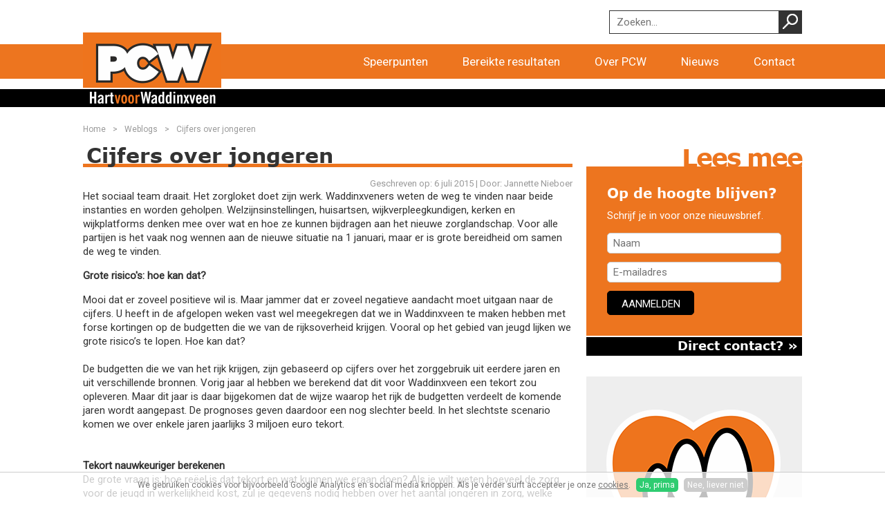

--- FILE ---
content_type: text/html; charset=utf-8
request_url: https://www.kiespcw.nl/weblogs/cijfers-over-jongeren-jannette-nieboer
body_size: 6249
content:
<!DOCTYPE html><html class="mx_cookie"><head> <meta http-equiv="Content-Type" content="text/html; charset=utf-8" /> <title>Cijfers over jongeren | Jannette Nieboer</title> <meta name="newsletter" content="MjY4"> <meta name="robots" content="index,follow" /> <meta property="og:description" content="Het sociaal team draait. Het zorgloket doet zijn werk. Waddinxveners weten de weg te vinden naar beide instanties en worden geholpen. Welzijnsinstellingen, huisartsen, wijkverpleegkundigen, kerken en wijkplatforms denken mee over wat en hoe ze kunnen bijdragen aan het nieuwe zorglandschap." /> <script type="text/javascript" src="/cache/js/273-config.js?ts=1768657474"></script> <script type="text/javascript" src="/cache/js/273-1-lang.js?ts=1768657474"></script> <meta name="viewport" content="width=device-width, initial-scale=1, maximum-scale=1"> <link rel="icon" href="https://kiespcwnl.cdn.maxicms.nl/favicon.ico"> <link href="https://fonts.googleapis.com/css?family=Roboto" rel="stylesheet" type="text/css"> <link href="https://kiespcwnl.cdn.maxicms.nl/templates/css/font-awesome.min.css" rel="stylesheet" type="text/css" /> <link href="https://kiespcwnl.cdn.maxicms.nl/templates/css/main.css" rel="stylesheet" type="text/css" /> <link href="https://kiespcwnl.cdn.maxicms.nl/templates/css/nav.css" rel="stylesheet" type="text/css" /> <script type="text/javascript" src="https://kiespcwnl.cdn.maxicms.nl/templates/js/jquery-1.11.3.min.js"></script> <script type="text/javascript" src="https://kiespcwnl.cdn.maxicms.nl/templates/js/jquery.slicknav.js"></script> <script type="text/javascript" src="https://kiespcwnl.cdn.maxicms.nl/templates/js/jquery.newsTicker.min.js"></script> <script type="text/javascript" src="https://kiespcwnl.cdn.maxicms.nl/templates/js/main.js"></script> <link rel="stylesheet" href="https://kiespcwnl.cdn.maxicms.nl/views/Newsletter/newsletter.css" /> <link rel="stylesheet" href="https://kiespcwnl.cdn.maxicms.nl/views/Cookie/cookie.css" /> <link rel="stylesheet" href="/lib/fancybox/jquery.fancybox.css?ts=1421136062" /> <link rel="stylesheet" href="https://kiespcwnl.cdn.maxicms.nl/views/News/news.css" /> <link rel="stylesheet" href="/assets/css/default.css?ts=1484231578" /></head> <body><div id="menu" class="left"><div class="close"><a href="#" class="showmenu"><i class="fa fa-xmark"></i></a></div><ul><li><a href="/">Home</a></li></ul><ul> <li class="mx_first"> <a href="/speerpunten" title="Speerpunten" >Speerpunten</a> </li> <li> <a href="/bereikte-resultaten" title="Bereikte resultaten" >Bereikte resultaten</a> </li> <li class="mx_parent"> <a href="#" title="Over PCW" class="MenuBarItemSubmenu">Over PCW</a> <ul class="mx_level_1"> <li class="mx_first"> <a href="/wie-zijn-wij" title="Wie zijn wij" >Wie zijn wij</a> </li> <li> <a href="/verkiezingen-2022/kandidaten" title="Kandidatenlijst 2022" >Kandidatenlijst 2022</a> </li> <li> <a href="/over-pcw/de-fractie" title="De fractie" >De fractie</a> </li> <li class="mx_last"> <a href="/het-bestuur" title="Het bestuur" >Het bestuur</a> </li> </ul> </li> <li> <a href="/nieuws" title="Nieuws" >Nieuws</a> </li> <li class="mx_last"> <a href="/contact" title="Contact" >Contact</a> </li> </ul></div><div id="headerwrapper"> <div id="header"> <div id="search"><div id="mx_search_form"> <form method="get" action="/zoekresultaten"> <input type="text" name="mx_search_text" id="mx_search_text" value="" placeholder="Zoeken..." /> <input type="submit" name="submit" value="" /> </form></div></div> <div class="clear"></div> </div></div><div id="navprepend"></div><div id="navwrapper"> <div id="nav"> <div id="logo"><a href="/"><img src="https://kiespcwnl.cdn.maxicms.nl/templates/layout/nieuwsbrief/logo-pcw.png" width="400" height="160" alt="KiesPCW"></a></div> <ul> <li class="mx_first"> <a href="/speerpunten" title="Speerpunten" >Speerpunten</a> </li> <li> <a href="/bereikte-resultaten" title="Bereikte resultaten" >Bereikte resultaten</a> </li> <li class="mx_parent"> <a href="#" title="Over PCW" class="MenuBarItemSubmenu">Over PCW</a> <ul class="mx_level_1"> <li class="mx_first"> <a href="/wie-zijn-wij" title="Wie zijn wij" >Wie zijn wij</a> </li> <li> <a href="/verkiezingen-2022/kandidaten" title="Kandidatenlijst 2022" >Kandidatenlijst 2022</a> </li> <li> <a href="/over-pcw/de-fractie" title="De fractie" >De fractie</a> </li> <li class="mx_last"> <a href="/het-bestuur" title="Het bestuur" >Het bestuur</a> </li> </ul> </li> <li> <a href="/nieuws" title="Nieuws" >Nieuws</a> </li> <li class="mx_last"> <a href="/contact" title="Contact" >Contact</a> </li> </ul> <div id="mobile-nav"><a href="#" class="showmenu"><i class="fa fa-bars" aria-hidden="true"></i>Menu</a></div> </div></div><div id="payoffwrapper"> <div id="payoff"><img src="https://kiespcwnl.cdn.maxicms.nl/templates/layout/nieuwsbrief/payoff.png" width="400" height="52" alt=""></div></div><!--<div id="sfeerwrapper"> <div id="sfeer">sfeer</div></div>--><div id="contentwrapper"> <div id="content"> <div id="breadcrumbs"><ul> <li itemtype="http://data-vocabulary.org/Breadcrumb" itemscope="itemscope"><a href="/" itemprop="url" title="Home"><span itemprop="title">Home</span></a></li> <li itemtype="http://data-vocabulary.org/Breadcrumb" itemscope="itemscope"><a href="/weblogs" itemprop="url" title="Weblogs"><span itemprop="title">Weblogs</span></a></li> <li itemtype="http://data-vocabulary.org/Breadcrumb" itemscope="itemscope"><span itemprop="title">Cijfers over jongeren </span></li> </ul></div> <h1>Cijfers over jongeren </h1><p align="right" class="small">Geschreven op: <time datetime="2015-07-06">
6 juli 2015 </time> | Door: Jannette Nieboer</p><div id="mx_news_item"> <p>Het sociaal team draait. Het zorgloket doet zijn werk. Waddinxveners weten de weg te vinden naar beide instanties en worden geholpen. Welzijnsinstellingen, huisartsen, wijkverpleegkundigen, kerken en wijkplatforms denken mee over wat en hoe ze kunnen bijdragen aan het nieuwe zorglandschap. Voor alle partijen is het vaak nog wennen aan de nieuwe situatie na 1 januari, maar er is grote bereidheid om samen de weg te vinden.</p> <p><span style="font-weight: bold;">Grote risico's: hoe kan dat?</span></p> <p>Mooi dat er zoveel positieve wil is. Maar jammer dat er zoveel negatieve aandacht moet uitgaan naar de cijfers. U heeft in de afgelopen weken vast wel meegekregen dat we in Waddinxveen te maken hebben met forse kortingen op de budgetten die we van de rijksoverheid krijgen. Vooral op het gebied van jeugd lijken we grote risico&rsquo;s te lopen. Hoe kan dat?<br /><br />De budgetten die we van het rijk krijgen, zijn gebaseerd op cijfers over het zorggebruik uit eerdere jaren en uit verschillende bronnen. Vorig jaar al hebben we berekend dat dit voor Waddinxveen een tekort zou opleveren. Maar dit jaar is daar bijgekomen dat de wijze waarop het rijk de budgetten verdeelt de komende jaren wordt aangepast. De prognoses geven daardoor een nog slechter beeld. In het slechtste scenario komen we over enkele jaren jaarlijks 3 miljoen euro tekort.<br /><br /><br /><span style="font-weight: bold;">Tekort nauwkeuriger berekenen<br /></span>De grote vraag is: hoe re&euml;el is dat tekort en wat kunnen we eraan doen? Als je wilt weten hoeveel de zorg voor de jeugd in werkelijkheid kost, zul je gegevens nodig hebben over het aantal jongeren in zorg, welke zorg ze ontvangen en wat de kosten daarvan zijn. Die gegevens moeten we sinds 1 januari zelf verzamelen en bewerken. Dat is een enorme klus. Bedenk alleen al dat sommige jeugdzorginstanties niet gewend zijn maandelijks gegevens te leveren of een nota te sturen en dat bijvoorbeeld medische instanties declareren op basis van de Diagnose Behandel Combinatie. We zijn nu druk bezig met deze klus en hopen binnenkort de eerste resultaten te hebben. Op basis daarvan willen we betrouwbare gegevens produceren over hoeveel jeugdzorg wordt verleend in Waddinxveen en wat dat kost. En pas dan kunnen we nauwkeuriger berekenen wat we tekort (gaan) komen.</p> <p><br /><span style="font-weight: bold;">Zorg voor jeugd beter organiseren<br /></span>Maar intussen zitten we natuurlijk niet stil. We staan hoe dan ook voor de opgave om de zorg voor de jeugd beter te organiseren, beter voor de cli&euml;nten, maar ook beter in de zin van het terugbrengen van de kosten. Dat is geen eenvoudige opgave. Het vraagt vaak een andere manier van denken, van zowel cli&euml;nten als van zorgaanbieders. We willen bijvoorbeeld dat opvoedvragen en &ndash;problemen in een vroeg stadium worden besproken, zodat zwaar ingrijpen in een later stadium voorkomen kan worden.<br /><br />Hoe doen we dat? Door innovatie-ateliers, sessies waarin we met zorgaanbieders plannen ontwikkelen voor andere manieren van zorgverlenen. Maar ook door het opstellen van een preventieplan (besluitvorming in de gemeenteraad van 8 juli), waarin een groot aantal voorstellen staat voor maatregelen in de preventieve sfeer. En dat zijn nog maar twee voorbeelden.<br /><img title="" src="https://kiespcwnl.cdn.maxicms.nl/uploads/Editor/jannette-nieboer.jpg" alt="" width="200" align="right" border="0px" /><br /><span style="font-weight: bold;">Voor enkele honderden jongeren<br /></span>E&eacute;n ding blijft vooral belangrijk: we doen het voor die enkele honderden jongeren in Waddinxveen die te maken hebben met een beperking, of met een onveilige opvoedomgeving, of met psychische problemen, of met andere problemen. En natuurlijk zijn hun ouders of opvoeders hierbij een belangrijke partner. Mocht u idee&euml;n hebben of tips, dan hoor ik het graag! Mijn mailadres is <a href="/cdn-cgi/l/email-protection#254f0b4b4c40474a405765524441414c4b5d5340404b0b4b49"><span class="__cf_email__" data-cfemail="573d79393e323538322517203633333e392f2132323979393b">[email&#160;protected]</span></a>.</p> <p><br />Jannette Nieboer<br />wethouder&nbsp;</p> <p>&nbsp;</p> <div class="mx_news_item_images"> </div> <div class="clear"></div> <div class="mx_share"> <style> .mx_share { display: flex; align-items: center; gap: 8px; margin-bottom: 10px; } .mx_share a { display: flex; align-items: center; justify-content: center; width: 34px; height: 34px; border-radius: 3px; text-decoration: none; transition: background-color 0.3s ease; } .mx_share a:hover { background-color: #e5e5e5; } .mx_share svg { width: 20px; } </style> <a href="https://facebook.com/sharer/sharer.php?u=https://www.kiespcw.nl/weblogs/cijfers-over-jongeren-jannette-nieboer" target="_blank" rel="noopener" aria-label="Share on Facebook" style="background-color: #1877f2;"> <svg xmlns="http://www.w3.org/2000/svg" viewBox="0 0 24 24" fill="#fff"> <path d="M18.77 7.46H14.5v-1.9c0-.9.6-1.1 1-1.1h3V.5h-4.33C10.24.5 9.5 3.44 9.5 5.32v2.15h-3v4h3v12h5v-12h3.85l.42-4z" /> </svg> </a> <a href="https://twitter.com/intent/tweet/?text=Cijfers over jongeren | Jannette Nieboer&url=https://www.kiespcw.nl/weblogs/cijfers-over-jongeren-jannette-nieboer" target="_blank" rel="noopener" aria-label="Share on Twitter" style="background-color: #0f1419;"> <svg xmlns="http://www.w3.org/2000/svg" viewBox="0 0 300 300" fill="#fff"> <path d="M178.57 127.15 290.27 0h-26.46l-97.03 110.38L89.34 0H0l117.13 166.93L0 300.25h26.46l102.4-116.59 81.8 116.59h89.34M36.01 19.54H76.66l187.13 262.13h-40.66"></path> </svg> </a> <a href="https://www.linkedin.com/shareArticle?mini=true&amp;url=https://www.kiespcw.nl/weblogs/cijfers-over-jongeren-jannette-nieboer&amp;title=Cijfers over jongeren | Jannette Nieboer&amp;summary=Cijfers over jongeren | Jannette Nieboer&amp;source=https://www.kiespcw.nl/weblogs/cijfers-over-jongeren-jannette-nieboer" target="_blank" rel="noopener" aria-label="Share on LinkedIn" style="background-color: #0077b5;"> <svg xmlns="http://www.w3.org/2000/svg" viewBox="0 0 24 24" fill="#fff"> <path d="M6.5 21.5h-5v-13h5v13zM4 6.5C2.5 6.5 1.5 5.3 1.5 4s1-2.4 2.5-2.4c1.6 0 2.5 1 2.6 2.5 0 1.4-1 2.5-2.6 2.5zm11.5 6c-1 0-2 1-2 2v7h-5v-13h5V10s1.6-1.5 4-1.5c3 0 5 2.2 5 6.3v6.7h-5v-7c0-1-1-2-2-2z" /> </svg> </a> <a href="whatsapp://send?text=Cijfers over jongeren | Jannette Nieboer%20https://www.kiespcw.nl/weblogs/cijfers-over-jongeren-jannette-nieboer" target="_blank" rel="noopener" aria-label="Share on WhatsApp" style="background-color: #25d366;"> <svg xmlns="http://www.w3.org/2000/svg" viewBox="0 0 24 24" fill="#fff"> <path d="M20.1 3.9C17.9 1.7 15 .5 12 .5 5.8.5.7 5.6.7 11.9c0 2 .5 3.9 1.5 5.6L.6 23.4l6-1.6c1.6.9 3.5 1.3 5.4 1.3 6.3 0 11.4-5.1 11.4-11.4-.1-2.8-1.2-5.7-3.3-7.8zM12 21.4c-1.7 0-3.3-.5-4.8-1.3l-.4-.2-3.5 1 1-3.4L4 17c-1-1.5-1.4-3.2-1.4-5.1 0-5.2 4.2-9.4 9.4-9.4 2.5 0 4.9 1 6.7 2.8 1.8 1.8 2.8 4.2 2.8 6.7-.1 5.2-4.3 9.4-9.5 9.4zm5.1-7.1c-.3-.1-1.7-.9-1.9-1-.3-.1-.5-.1-.7.1-.2.3-.8 1-.9 1.1-.2.2-.3.2-.6.1s-1.2-.5-2.3-1.4c-.9-.8-1.4-1.7-1.6-2-.2-.3 0-.5.1-.6s.3-.3.4-.5c.2-.1.3-.3.4-.5.1-.2 0-.4 0-.5C10 9 9.3 7.6 9 7c-.1-.4-.4-.3-.5-.3h-.6s-.4.1-.7.3c-.3.3-1 1-1 2.4s1 2.8 1.1 3c.1.2 2 3.1 4.9 4.3.7.3 1.2.5 1.6.6.7.2 1.3.2 1.8.1.6-.1 1.7-.7 1.9-1.3.2-.7.2-1.2.2-1.3-.1-.3-.3-.4-.6-.5z" /> </svg> </a> <a href="/cdn-cgi/l/email-protection#[base64]" target="_self" rel="noopener" aria-label="Share by E-Mail" style="background-color: #000;"> <svg xmlns="http://www.w3.org/2000/svg" viewBox="0 0 24 24" fill="#fff"> <path d="M22 4H2C.9 4 0 4.9 0 6v12c0 1.1.9 2 2 2h20c1.1 0 2-.9 2-2V6c0-1.1-.9-2-2-2zM7.25 14.43l-3.5 2c-.08.05-.17.07-.25.07-.17 0-.34-.1-.43-.25-.14-.24-.06-.55.18-.68l3.5-2c.24-.14.55-.06.68.18.14.24.06.55-.18.68zm4.75.07c-.1 0-.2-.03-.27-.08l-8.5-5.5c-.23-.15-.3-.46-.15-.7.15-.22.46-.30.70-.14l8.23 5.32L12 13.4l8.23-5.32c.23-.15.54-.08.70.15.14.23.07.54-.16.70l-8.5 5.5c-.08.04-.17.07-.27.07zm8.93 1.75c-.10.16-.26.25-.43.25-.08 0-.17-.02-.25-.07l-3.5-2c-.24-.13-.32-.44-.18-.68s.44-.32.68-.18l3.5 2c.24.13.32-.44.18-.68l-8.5-5.5c-.23-.15-.3-.46-.15-.7.15-.22.46-.30.70-.14l8.23 5.32c.23.14.30.45.15.69l-8.5 5.5c-.08.04-.17.07-.27.07z" /> </svg> </a> </div> <h3><a href="/weblogs">&laquo; Naar het overzicht</a></h3> </div></div> <div id="column"> <div id="twitterbox"> <div id="twitterheader">Lees mee</div> <div id="twitter" class="newsletter"> <h3 style="text-align: left;">Op de hoogte blijven?</h3><p>Schrijf je in voor onze nieuwsbrief.</p> <div id="mx_newsletter"> <form class="mx_newsletter" method="post" action="/weblogs/cijfers-over-jongeren-jannette-nieboer?mx_newsletter=1#mx_newsletter"> <input type="hidden" name="mx_csrf" value="5d555a31b0aa34cd33d968e0914ed2817893b793" /> <div class="mx_newsletter_row"> <div class="mx_newsletter_input"> <input type="text" placeholder="Naam" name="item_2" id="item_2" value="" /> </div> </div> <div class="mx_newsletter_row"> <div class="mx_newsletter_input"> <input type="text" placeholder="E-mailadres" name="item_5" id="item_5" value="" /> </div> </div> <div class="mx_newsletter_row mx_hidden"> <div class="mx_newsletter_input"> <input type="text" placeholder="E-mailadres" name="emailaddress" id="emailaddress" value="" /> </div> </div> <div class="mx_newsletter_row"> <input type="submit" name="submit" value="Aanmelden" /> </div> </form></div> </div> <div id="tweetlink"> <a class="tweetlink" href="/contact">Direct contact? &raquo;</a> </div> </div> <div id="themablok"> <div class="thema-content"><h4>Hart voor groen – De PCW wil een groene hoofdstructuur in Waddinxveen.</h4>	<img class="responsive" src="https://kiespcwnl.cdn.maxicms.nl/uploads/Data/1/15840/groen.png" /><div class="description"><p>Hart voor groen &ndash; De PCW wil een groene hoofdstructuur in Waddinxveen.</p></div><div class="title">Hart voor groen – De PCW wil een groene hoofdstructuur in Waddinxveen.</div><a class="thema-link" href="/speerpunten#thema-4">&raquo;</a><div class="clear"></div></div><div class="clear"></div> </div> <div class="clear"></div> </div> <div class="clear"></div></div><div id="footerwrapper"> <div id="sleutels"><img src="https://kiespcwnl.cdn.maxicms.nl/templates/layout/sleutels.png" alt="" width="119" height="121"></div> <div id="footer"> <div id="newsletter"> <h6>Volg PCW ook op:</h6> <a href="https://www.facebook.com/PCW-Waddinxveen-116697751832090/?fref=ts" target="_blank"><i class="fa fa-facebook"></i></a><a href="https://www.instagram.com/kiespcw/" target="_blank"><i class="fa fa-instagram"></i></a><a href="https://x.com/KiesPCW" target="_blank"><i class="fa fa-twitter"></i></a><a href="https://www.linkedin.com/company/kiespcw/" target="_blank"><i class="fa fa-linkedin"></i></a><a href="https://www.youtube.com/channel/UCwq9BccxEwfLKZI0z5bQ1wA" target="_blank"><i class="fa fa-youtube-play"></i></a> </div> <div id="about"><h6>Over de PCW</h6> <ul> <li><a href="https://kiespcwnl.cdn.maxicms.nl/uploads/Editor/pcw-verkiezingsprogramma-2022-2026.pdf" target="_blank" rel="noopener">Programma 2022-2026</a></li> <li><a href="https://www.kiespcw.nl/wie-zijn-wij">Wie zijn wij</a></li> <li><a href="https://www.kiespcw.nl/over-pcw/de-fractie">Fractie</a></li> <li><a href="https://www.kiespcw.nl/het-bestuur">Bestuur</a></li> </ul> <p>&nbsp;</p> <p>Images by <a href="https://www.freepik.com/free-photo/businessman-businesswoman-sitting-front-manager-workplace_3156909.htm#query=divorce&amp;position=10&amp;from_view=search&amp;track=sph&amp;uuid=a950c5db-4154-4ce4-9f3c-84f56d8b7b27">Freepik</a></p></div> <div id="information"><h6>Informatie</h6> <ul> <li><a href="https://www.kiespcw.nl/anbi">ANBI status</a></li> <li><a href="https://www.kiespcw.nl/contact">Contact</a></li> <li><a href="https://www.kiespcw.nl/publicaties">Publicaties</a></li> <li><a href="https://www.kiespcw.nl/disclaimer" target="_blank" rel="noopener">Disclaimer</a></li> </ul></div> <div id="copyright"> <div id="copy-left"><img src="https://kiespcwnl.cdn.maxicms.nl/templates/layout/nieuwsbrief/payoff.png" alt="" width="400" height="52"></div> <div id="copy-right">&copy; 2026 PCW | <a target="_blank" href="http://www.web-it.nl/">Webontwikkeling WEB<em>-it</em></a></div> <div class="clear"></div> </div> </div></div><div id="mx_cookie"> We gebruiken cookies voor bijvoorbeeld Google Analytics en social media knoppen. Als je verder surft accepteer je onze <a href="/cookiebeleid?mx_cookie_implicit=0">cookies</a>. <a href="#" id="mx_cookie_allow" class="mx_cookie_btn">Ja, prima</a> <a href="#" id="mx_cookie_disallow" class="mx_cookie_btn">Nee, liever niet</a></div>
<script data-cfasync="false" src="/cdn-cgi/scripts/5c5dd728/cloudflare-static/email-decode.min.js"></script><script type="text/javascript" src="/lib/Cupella/Modules/Newsletter/Resources/js/subscribe.js?ts=1599638158"></script><script type="text/javascript" src="/lib/Cupella/Modules/Cookie/Resources/js/cookie.js?ts=1458656867"></script><script type="text/javascript" src="/lib/fancybox/jquery.fancybox.js?ts=1421136062"></script><script type="text/javascript" src="/js/jquery.ctrlz.js?ts=1686308660"></script><script type="text/javascript" src="/js/main.js?ts=1589859582"></script><script defer src="https://static.cloudflareinsights.com/beacon.min.js/vcd15cbe7772f49c399c6a5babf22c1241717689176015" integrity="sha512-ZpsOmlRQV6y907TI0dKBHq9Md29nnaEIPlkf84rnaERnq6zvWvPUqr2ft8M1aS28oN72PdrCzSjY4U6VaAw1EQ==" data-cf-beacon='{"version":"2024.11.0","token":"5d08907881394f52bbbc97dec59a1704","r":1,"server_timing":{"name":{"cfCacheStatus":true,"cfEdge":true,"cfExtPri":true,"cfL4":true,"cfOrigin":true,"cfSpeedBrain":true},"location_startswith":null}}' crossorigin="anonymous"></script>
</body></html>

--- FILE ---
content_type: text/css
request_url: https://kiespcwnl.cdn.maxicms.nl/templates/css/main.css
body_size: 3802
content:
/* CSS Document */
* {
  -webkit-box-sizing: border-box;
  -moz-box-sizing: border-box;
  box-sizing: border-box;
}

html, body, div, span, applet, object, iframe,
h1, h2, h3, h4, h5, h6, p, blockquote, pre,
a, abbr, acronym, address, big, cite, code,
del, dfn, em, font, img, ins, kbd, q, s, samp,
small, strike, strong, sub, sup, tt, var,
b, u, i, center {
	margin: 0;
	padding: 0;
	border: 0;
	outline: 0;
}

body {
margin:0;
padding:0;
color: #333333;
line-height: 1.350;
}

@font-face {
  font-family: 'Verdana-Bold';
  src: url('fonts/Verdana-Bold.eot?#iefix') format('embedded-opentype'),  url('fonts/Verdana-Bold.woff') format('woff'), url('fonts/Verdana-Bold.ttf')  format('truetype'), url('fonts/Verdana-Bold.svg#Verdana-Bold') format('svg');
  font-weight: normal;
  font-style: normal;
}

@font-face {
  font-family: 'Verdana';
  src: url('fonts/Verdana.eot?#iefix') format('embedded-opentype'),  url('fonts/Verdana.woff') format('woff'), url('fonts/Verdana.ttf')  format('truetype'), url('fonts/Verdana.svg#Verdana') format('svg');
  font-weight: normal;
  font-style: normal;
}

input[type=text], input[type=email],input[type=button],input[type=submit],input[type=password], textarea {
-webkit-appearance: none;
-webkit-border-radius: 0;
-moz-border-radius: 0;
-khtml-border-radius: 0;
border-radius: 0;
  filter: none;
font-family: 'Roboto', sans-serif;
font-size: 15px;
}

input[type=submit] {
cursor: pointer;
}

body, p, td, td p {
font-family: 'Roboto', sans-serif;
font-size: 15px;
}

h1, h2, h3 {
font-family: 'Verdana-Bold', Arial, Helvetica, sans-serif;
margin-bottom:15px;
font-weight:normal;
}

h4, h5, h6 {
font-family: 'Verdana', Arial, Helvetica, sans-serif;
}

p {
margin-bottom:15px;
}

h1, h2 {
display: block;
font-size:30px;
line-height:24px;
padding-left:5px;
padding-bottom:1px;
border-bottom:solid 5px #ED751F;
}

h3 {
display: block;
font-size:20px;
line-height:16px;
padding-right:5px;
/*padding-bottom:1px;
border-bottom:solid 5px  #999999;*/
}

h3 a {
color:#333333;
}

a:active, a:focus { 
outline: 0; 
} 

a {
color:#ED751F;
text-decoration:none;
}
a.button {
width: auto;
  padding-left: 15px;
  padding-right: 15px;
  height: 35px;
color: #FFFFFF;
  background-color: #000;
  border: solid 1px #000;
  -webkit-border-radius: 5px;
  -moz-border-radius: 5px;
  -khtml-border-radius: 5px;
  border-radius: 5px;
  text-transform: uppercase;
  font-size: 15px;
  text-decoration: none !important;
}

a:hover {
text-decoration:underline;
}

#headerwrapper {
width: 100%;
height:auto;
position:relative;
z-index:9999;
}

#header {
width:100%;
max-width:1070px;
height:auto;
margin-left:auto;
margin-right:auto;
padding-left:15px;
padding-right:15px;
padding-top:15px;
}

#search {
float:right;
width:auto;
height:34px;
position:relative;
margin-bottom:15px;
}

#search input {
border:solid 1px #333333;
margin-right:-5px;
height:34px;
padding-left:10px;
width:250px;
position:absolute;
right:34px;
}

#search input[type="submit"] {
width:34px;
height:34px;
border:0;
margin-right:0;
background-image:url(../layout/search.gif);
position:absolute;
right:0;
}

#social {
float:right;
width:auto;
margin-bottom:15px;
}

#social img {
width: 34px;
height:34px;
margin-left:7px;
display:block;
float:left;
}

#navwrapper {
width: 100%;
height:auto;
background-color:#ED751F;
text-align:right;
position:relative;
z-index:99999;
}

#navwrapper.stick {
position: fixed;
top:0;
z-index:99999;
}

#nav {
width:100%;
max-width:1070px;
height:auto;
margin-left:auto;
margin-right:auto;
padding-left:15px;
padding-right:0;
position:relative;
z-index:999999;
}

#logo {
position:absolute;
top:-17px;
width:200px;
height: auto;
}

#logo img {
width: 200px;
height:auto;
display:block;
transition: all 0.2s ease;
}

#navwrapper.stick #logo {
top:3px;
}

#navwrapper.stick #logo img {
width:100px;
}

#payoffwrapper {
width: 100%;
height:auto;
background-color:#000000;
margin-top:15px;
position:relative;
z-index:9999;
}

#payoff {
width:100%;
max-width:1070px;
height:auto;
margin-left:auto;
margin-right:auto;
padding-left:15px;
padding-right:15px;
}

#payoff img {
width:200px;
height:auto;
display:block;
}

#mobile-search {
display:none;
}

#contentwrapper {
width: 100%;
height:auto;
max-width:1070px;
height:auto;
margin-left:auto;
margin-right:auto;
padding-left:15px;
padding-right:15px;
padding-bottom:45px;

position:relative;
z-index:9999;
}

.fancybox-overlay {
z-index:999999 !important;
}

.fancybox-opened {
z-index:9999999 !important;
}

#contentwrapper.stick {
padding-top:43px;
}

#content {
float:left;
width:70%;
height:auto;
padding-right:20px;
padding-top:7px;
min-height:450px;
}

#breadcrumbs {
width:100%;
height:50px;
line-height:50px;
font-size:12px;
color: #999999;
}

#breadcrumbs ul {
padding: 0;
margin: 0;
float: left;
}

#breadcrumbs ul li { display: inline; }

#breadcrumbs ul li a {
width:auto;
color: #999999;
text-decoration: none;
float: left;
}

#breadcrumbs ul li a:after {
content:">";
padding-left:10px;
padding-right:10px;
}

#breadcrumbs ul li a:hover span {
text-decoration:underline;
}

/*.weblogbox-link {
margin-bottom:30px;
}

.weblogbox-content, .weblogbox-link {
float:left;
width:50%;
}

.weblogbox-content.odd, .weblogbox-link.odd {
padding-right:10px;
clear:left;
}

.weblogbox-content.even, .weblogbox-link.even {
padding-left:10px;
}

.weblogbox-content h2 {
font-size:20px;
line-height:18px;
}

.weblogbox-content h3, .weblogbox-link h3 {
text-align:right;
}

.weblogbox-content h3.mobile {
display:none;
}

.weblogbox-content h4 {
font-weight:normal;
}*/

#column {
float:left;
width:30%;
height:auto;
padding-top:55px;
}

#twitterbox {
width:100%;
}

#twitter {
width:100%;
overflow:hidden;
}

#twitter.newsletter {
padding: 30px;
background-color:#ED751F;
color: #fff;
}

#footer #twitter {
height:170px;
}

#twitterheader {
color:#ED751F;
font-size:36px;
font-weight:bold;
line-height:35px;
padding-left:3px;
letter-spacing:-2px;
margin-bottom:-4px;
font-family: 'Verdana-Bold', Arial, Helvetica, sans-serif;
text-align: right;
}

#twitterheader span {
display:block;
float:left;
margin-top:-3px;
font-size:32px;
}

#tweetlink {
clear:left;
width:100%;
background-color:#000000;
margin-top:2px;
}
a.tweetlink {
display:block;
color:#FFFFFF;
text-align:right;
font-family: 'Verdana-Bold', Arial, Helvetica, sans-serif;
font-size:18px;
height:27px;
padding-right:6px;
}

a.tweetlink:hover {
text-decoration:none;
}

#themablok .thema-content {
width:100%;
position:relative;
background-color:#EEEEEE;
padding:15px;
padding-bottom: 30px;
margin-top:30px;
}

#themablok .thema-content .title {

margin-top:20px;
}

#themablok .thema-content .description, #themablok .thema-content h4 {
display:none;
}

#themablok .thema-content img {
margin: 0 auto;
}

#themablok .thema-link {
position:absolute;
bottom:0;
right:0;
width:45px;
height:30px;
line-height:24px;
display:block;
font-family: 'Verdana',Arial, Helvetica, sans-serif;
color:#FFFFFF;
background-color:#ED751F;
text-align:center;
font-size:30px;
}

#themablok .thema-link:hover {
text-decoration:none;
}


#footerwrapper {
width:100%;
height:auto;
background-color:#000000;
border-top: solid 5px #ED751F;
position:relative;
}

#sleutels {
position:absolute;
right:15px;
top:-58px;
}

#footer {
width:100%;
max-width:1070px;
height:auto;
margin-left:auto;
margin-right:auto;
padding-left:15px;
padding-right:15px;
padding-top:30px;
padding-bottom:5px;
color:#FFFFFF;
font-size:13px;
}

#footer h6 {
color:#999999;
font-size:22px;
}

#footer p {
font-size:13px;
}

#footer a {
color:#FFFFFF;
}

#footer ul {
list-style-type:none;
margin:0;
padding:0;
}

#footer li {
padding-bottom:4px;
}

#newsletter {
float:left;
width:30%;
height:auto;
margin-right:15%;
margin-bottom:25px;
}

#newsletter i {
font-size: 28px;
margin-right: 15px;
margin-top: 10px;
}

#about {
float:left;
width:25%;
height:auto;
margin-right:5%;
margin-bottom:25px;
}

#information {
float:left;
width:25%;
height:auto;
margin-bottom:25px;
}

#copyright {
width:100%;
color:#999999;
font-size:11px;
font-family:Arial, Helvetica, sans-serif;
border-top:solid 1px #666666;
padding:5px 5px 0 5px;
clear:both;
}

#copy-left {
float:right;
width:55%;
text-align:right;
}

#copy-right {
float:right;
width:45%;
}

#copy-left img {
max-width:100%;
width:300px;
height:auto;
}

#copyright a {
color:#999999;
}

.clear {
clear:both;
}

p.small {
color: #999999;
font-size: 13px;
margin-bottom:0;
}

p.margin {
margin-bottom:15px;
}

img.responsive {
max-width:100%;
height:auto;
display:block;
}

#content img[style*="left"], img[align="left"] { margin: 0 20px 10px 0 !important;  }
#content img[style*="right"], img[align="right"] { margin: 0 0 10px 20px !important; }

#contentwrapper input {
width:100%;
height:30px;
border: 1px solid #CCCCCC;
-webkit-border-radius: 5px;
-moz-border-radius: 5px;
-khtml-border-radius: 5px;
border-radius: 5px;
}

textarea {
width:100%;
border: 1px solid #CCCCCC;
-webkit-border-radius: 5px;
-moz-border-radius: 5px;
-khtml-border-radius: 5px;
border-radius: 5px;
}

#contentwrapper input[type="submit"] {   
width: auto;
padding-left:15px;
padding-right:15px;
height: 35px;
color: #FFF;
background-color: #ED751F;
border: 1px solid #ED751F;
-webkit-border-radius: 5px;
-moz-border-radius: 5px;
-khtml-border-radius: 5px;
border-radius: 5px;
text-transform: uppercase;
font-size: 15px;
}

/*leden overzicht*/

.list-item {
clear:both;
width:100%;
padding-top:20px;
}

.list-image {
float:left;
width:27%;
height:auto;
padding-right:10px;
padding-bottom:20px;
}

.list-image img{
-webkit-border-radius: 100%;
-moz-border-radius: 100%;
-khtml-border-radius: 100%;
border-radius: 100%;
border:solid 5px #cbcbcb;
transition: all 0.7s ease;
}

 .list-image a:hover img {
	border:solid 5px #ED751F;
}

.list-content {
float:left;
width:73%;
height:auto;
}

.list-title {
float:left;
width:65%;
height:auto;
color:#999999;
margin-bottom:15px;
}

.list-title h4 {
margin-bottom:0;
color:#333333;
}

.list-icons {
float:left;
width:35%;
height:auto;
text-align:right;
}

.list-icons img {
width:20%;
height:auto;
}

.list-description {
clear:both;
width:100%;
}

.list-link {
clear:both;
width:100%;
text-align:right;
}

h3 a:hover {
text-decoration:none;
}

.item-img {
float:right;
width:300px;
height:auto;
-webkit-border-radius: 100%;
-moz-border-radius: 100%;
-khtml-border-radius: 100%;
border-radius: 100%;
border:solid 5px #EEEEEE;
}

.punt {
width:100%;
height:auto;
margin-bottom:25px;
}

.punt-header {
background-color:#ED751F;
cursor:pointer;
color:#FFFFFF;
padding:5px 70px 5px 15px;
font-family: 'Verdana-Bold', Arial, Helvetica, sans-serif;
font-size:18px;
position:relative;
}

.punt-header.active {
background-color:#ED751F;
}

.punt-arrow {
position: absolute;
width:30px;
text-align:center;
font-size:24px;
right:15px;
top:-5px;
height:100%;
-webkit-box-sizing: content-box;
-moz-box-sizing: content-box;
box-sizing: content-box;
border:solid 5px #ED751F;
background-color: #ED751F;
}
.punt-arrow i {
display:block;
height:24px;
line-height:24px;
  position: relative;
  top: 50%;
  transform: translateY(-50%);
}

.punt-header.active .punt-arrow{
border-color:#ED751F;
-ms-transform: rotate(180deg); /* IE 9 */
    -webkit-transform: rotate(180deg); /* Safari 3-8 */
    transform: rotate(180deg);
}

.punt-content{
display: none;
width:100%;
height:auto;
border: solid 2px #A6A6A6;
border-top:none;
padding:10px;
}

.punt-content p:last-of-type {
margin-bottom:0;
}

.punt-content.active {
border-color:#ED751F;
}

.video-container-outer {
	max-width:500px;
	max-height:300px;
    margin: 0 auto 15px auto;
}

.video-container {
    position: relative;
    padding-bottom: 47%;
    padding-top: 30px;
    height: 0px;
    overflow: hidden;
}

.video-container iframe, .video-container object, .video-container embed {
    position: absolute;
    top: 0px;
    left: 0px;
    width: 100% !important;
    height: 100% !important;
}

@media screen and (max-width: 1024px) {

#sleutels {
position:absolute;
right:15px;
top:-39px;
}

#sleutels img {
width:80px;
height:auto;
}

} /* end mediaquery */

@media screen and (max-width: 950px) {



#content {
width:100%;
padding-right:0;
padding-bottom:15px;
min-height:auto;
}

#column {
width:100%;
padding-bottom:15px;
display: flex;
flex-wrap: wrap;
}

#twitterbox {
float:left;
width:49%;
margin-right:2%;
}

#twitter.newsletter {
min-height: calc(100% - 60px);
display: flex;
flex-wrap: wrap;
align-items: center;
  justify-content: center;
  flex-direction: column;
}

#twitter.newsletter > * {
width: 100%;
}

#themablok {
float:left;
width:49%;
}

#newsletter {
width:32%;
margin-right:5%;
}

#about {
width:26.5%;
}

#information {
width:26.5%;
}

#mobile-search.show {
display: block;
background-color:#FFFFFF;
height:42px;
width:100%;
position:relative;
}

#mobile-search.show #mx_search_form {
width:100%;
}

#mobile-search.show #mx_search_form input#mx_search_text {
position: absolute;
top:5px;
right:35px;
border:solid 1px #333333;
width:80%;
height:30px;
padding-left:10px;
}

#mobile-search.show input[type="submit"] {
position: absolute;
top:5px;
right:13px;
width:30px;
height:30px;
border:solid 1px #333333;
background-color:#333333;
background-image:url(../layout/search.gif);
background-size:100% 100%;
}

#mobile-search .close {
position:absolute;
top:0;
left:10px;
}

#mobile-search  .close a {
color:#404040;
font-size:20px;
text-decoration:none;
font-weight:normal;
}

} /* end mediaquery */

@media screen and (max-width: 750px) {

#newsletter {
width:100%;
margin-right:0;
}

#about {
width:47.5%;
}

#information {
width:47.5%;
}

#copyright {
border-top:none;
}

#copy-left {
width:100%;
text-align: center;
padding-top: 15px;
}

#copy-right {
border-top: solid 1px #666666;
padding-top:5px;
padding-right:5px;
width:100%;
text-align:right
}

} /* end mediaquery */

@media screen and (max-width: 650px) {


#search {

}

#breadcrumbs ul {
display:none;
}

#content {
width:100%;
padding-right:0;
padding-bottom:15px;
}

.punt-header {
padding:5px 70px 5px 15px;
font-family: 'Verdana', Arial, Helvetica, sans-serif;
}

/*.weblogbox-content {
width:100%;
margin-bottom:30px;
}

.weblogbox-link {
display:none;
}

.weblogbox-content h3.mobile {
display:block;
}*/

#twitterbox {
width:100%;
margin-right:0;
}

#themablok {
width:100%;
}

} /* end mediaquery */

@media screen and (max-width: 550px) {

#logo {
    position: absolute;
    top: -10px;
}

#logo img, #payoff img {
width:180px;
}

.list-image {
width:100%;
padding-right:0;
text-align:center;
}

.list-content {
width:100%;
}

.item-img {
width:100%;
}

#information, #about {
width: 100%;
margin: 0;
padding-bottom: 15px;
padding-top: 15px;
}

#footer {
text-align: center;
padding-top: 45px;
}

} /* end mediaquery */

@media screen and (max-width: 450px) {

#social {
margin-bottom:22px;
}

} /* end mediaquery */

--- FILE ---
content_type: text/css
request_url: https://kiespcwnl.cdn.maxicms.nl/views/Newsletter/newsletter.css
body_size: 351
content:
form.mx_newsletter .mx_newsletter_row {

	width: 100%;
	
	margin-bottom: 8px;
}

form.mx_newsletter label {
	width: 150px;
	float: left;
}

form.mx_newsletter input[type=submit],#contentwrapper form.mx_newsletter input[type=submit] {
	float:left;
	width:50%;
    color:#FFFFFF;
    background-color:#000;
	border:solid 1px #000;
	-webkit-border-radius: 5px;
    -moz-border-radius: 5px;
    -khtml-border-radius: 5px;
    border-radius: 5px;
    text-transform:uppercase;
    font-size:15px;
	line-height: 35px;
}

form.mx_newsletter .mx_newsletter_input{
	float: left;
	width:100%;
} 

.mx_newsletter_input input {
    width:100%;
	line-height: 35px;
	height:35px;
	border:solid 1px #FFFFFF;
	-webkit-border-radius: 5px;
    -moz-border-radius: 5px;
    -khtml-border-radius: 5px;
    border-radius: 5px;
    padding-left:8px;
	margin-bottom:12px;
	
}

.mx_captcha {
	width: 50px;
}

@media screen and (max-width: 860px) {

.home form.mx_newsletter .mx_newsletter_row  {
width:33%;
float:left;
}

.home form.mx_newsletter .mx_newsletter_row:nth-of-type(1) {
	padding-right:5px;
}

.home form.mx_newsletter .mx_newsletter_row:nth-of-type(2) {
	padding-left:5px;
}

.home form.mx_newsletter .mx_newsletter_row:nth-of-type(4) {
	padding-left:10px;
}

.home form.mx_newsletter input[type=submit] {
	width:100%;
}

}

@media screen and (max-width: 550px) {
	
.home form.mx_newsletter .mx_newsletter_row  {
	width:100%;
	padding:0 !important;
}

}

--- FILE ---
content_type: text/css
request_url: https://kiespcwnl.cdn.maxicms.nl/views/News/news.css
body_size: 664
content:
/* BLOCK VIEW (block.html.twig) */
.mx_news_block_item {
	width: 100%;
	padding-bottom: 15px;
	padding-top: 15px;
	border-bottom: 1px #DDD solid;
}

.mx_news_block_item:last-child {
	border-bottom: 0;
}

.mx_news_block_item h4,
.mx_news_block_item p {
	margin: 0;
	padding: 0;
}

.mx_news_block_item em {
	font-style: normal;
color: #999;
font-size: 13px;
}

.mx_news_block_image img {
	width:100%;
	height:auto;
}

.mx_news_block_image {
	float: left;
	width:40%;
	padding-right: 10px;

}

.mx_news_block_content {
	float: left;
	width:60%;
}

@media screen and (max-width: 800px) {
	
	.mx_news_block_image {
	width:40%;
	padding-right: 10px;
}

.mx_news_block_content {
	float: left;
	width:60%;
}

} /* end mediaquery */

@media screen and (max-width: 550px) {
	
	.mx_news_block_image {
	width:100%;
	padding-right: 0;
}

.mx_news_block_content {
	float: left;
	width:100%;
}
	
} /* end mediaquery */

@media screen and (max-width: 400px) {
	
	.mx_news_block_image {
	width:100%;
	padding-right: 0;
}

.mx_news_block_content {
	float: left;
	width:100%;
}

} /* end mediaquery */

/* CATEGORY VIEW (category.html.twig) */
.mx_news_category_item {
	width: 100%;
	padding-bottom: 15px;
	margin-bottom: 15px;
	border-bottom: 1px #DDD solid;
}

.mx_news_category_item:last-child {
	border-bottom: 0;
}

.mx_news_category_item h4,
.mx_news_category_item p {
	margin: 0;
	padding: 0;
}

.mx_news_category_item em { 
font-style: normal;
color: #999;
font-size: 13px;
}

.mx_news_category_image img {
	width:100%;
	height:auto;
	display:block;
}

.mx_news_category_image {
	float: left;
	width:35%;
	padding-right: 10px;
}

.mx_news_category_content {
	float:left;
	width:65%;
}

@media screen and (max-width: 550px) {
	.mx_news_category_image {
	width:100%;
	padding-right:0;
}

.mx_news_category_content {
	width:100%;
}
}

/* ITEM VIEW (item.html.twig) */
#mx_news_item .addthis_toolbox {
	margin: 10px 0 10px -2px;
}

.mx_news_item_main_image {
	float: left;
	margin: 0 10px 10px 0;
}

.mx_news_item_main_image {
	float:left;
	width:40%;
	position:relative;
}

.mx_news_item_main_image img {
	display: block;
	max-width:100%;
	height:auto;
}

.play {
	position:absolute;
	bottom:10px;
	right:10px;
	 pointer-events: none;
}

.mx_news_item_image {
	padding-right: 10px;
	padding-bottom:10px;
	float: left;
	width:33%;
}

.mx_news_item_image a {
	display: inline-block;
	width: 100%;
	height: 100%;
	float: left;
}

.mx_news_item_image img {
	width:100%;
	height:auto;
}

.mx_news_item_image span {
	float: left;
	clear: both;
	width: 100%;
	line-height: 1em;
	margin: 7px 0 2px;
	display: inline-block;
	text-align: center;
	overflow: hidden;
	height: 1em;
	text-overflow: ellipsis;
	white-space: nowrap;
}

.mx_news_item_images {
	display:none;
}

@media screen and (max-width: 550px) {
	
	.mx_news_item_main_image {
	width:100%;
}
}